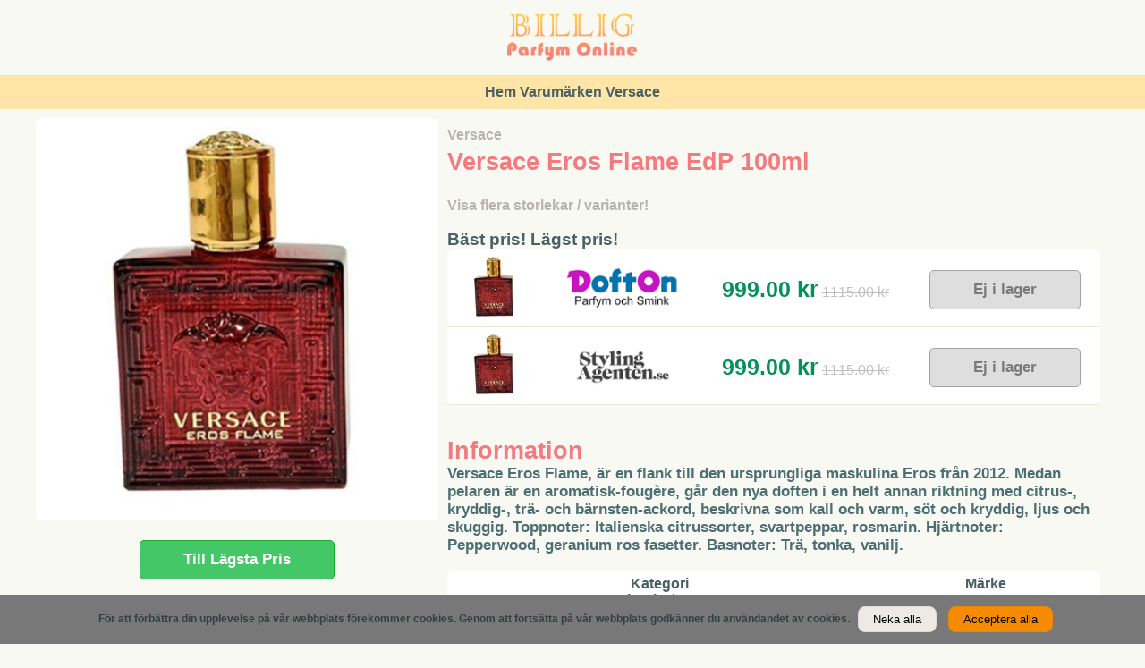

--- FILE ---
content_type: text/html; charset=UTF-8
request_url: https://www.billigparfym.online/product/versace-eros-flame-edp-100ml
body_size: 5792
content:
<!doctype html>
<html lang="sv">
<head>
    <meta charset="utf-8">
<meta name="description" content="Versace Eros Flame, är en flank till den ursprungliga maskulina Eros från 2012. Medan pelaren är en aromatisk-fougère, går den nya doften i en helt annan riktning med citrus-, kryddig-, trä- och bärnsten-ackord, beskrivna som kall och varm, söt och kryddig, ljus och skuggig. Toppnoter: Italienska citrussorter, svartpeppar, rosmarin. Hjärtnoter: Pepperwood, geranium ros fasetter. Basnoter: Trä, tonka, vanilj.">
<meta name="viewport" content="width=device-width, initial-scale=1">
<meta name="msvalidate.01" content="92F03D2115B0E7641721F9604FE5F5AF" />

<title>Bäst pris på Versace Eros Flame EdP 100ml</title>

	 
<link rel="alternate" href="https://www.billigparfym.online/products/versace-eros-flame-edp">
	
	
<script type="application/ld+json">{"@context":"http://schema.org","@type":"Product","name":"Versace Eros Flame EdP 100ml","description":"Jämför pris på Versace Eros Flame EdP 100ml. Hitta bästa pris och jämför innan köp.","image":"https://www.billigparfym.online/assets/web/images/productimages/versace-eros-flame-edp-100ml-1.jpg","brand": { "@type": "Brand", "name": "Versace" },"gtin8":8011003845354,"offers":{"@type":"AggregateOffer","url":"https://www.billigparfym.online/product/versace-eros-flame-edp-100ml","lowPrice":999.00,"highPrice":999.00,"offerCount":4,"priceCurrency":"SEK"}}</script>	

	
<meta property="og:title" content="Versace Eros Flame EdP 100ml (Parfym för honom)" />
<meta property="og:description" content="Jämför pris på Versace Eros Flame EdP 100ml. Hitta bästa pris och jämför innan köp." />
<meta property="og:url" content="https://www.billigparfym.online/product/versace-eros-flame-edp-100ml" />
<meta property="og:type" content="product" />
<meta property="og:amount" content="999.00" />
<meta property="og:currency" content="SEK" />
<meta property="og:category" content="Parfym för honom" />
<meta property="og:image" content="https://www.billigparfym.online/assets/web/images/productimages/versace-eros-flame-edp-100ml-1.jpg" />	

<link rel='icon' type='image/x-icon' href='https://www.billigparfym.online/assets/web/billigparfym/images/favicon.ico' />
<link rel='apple-touch-icon' sizes='180x180' href='https://www.billigparfym.online/assets/web/billigparfym/images/apple-touch-icon.png' />
<link rel='icon' type='image/png' sizes='32x32' href='https://www.billigparfym.online/assets/web/billigparfym/images/favicon-32x32.png' />
<link rel='icon' type='image/png' sizes='16x16' href='https://www.billigparfym.online/assets/web/billigparfym/images/favicon-16x16.png' />
<link rel='manifest' href='https://www.billigparfym.online/assets/web/billigparfym/images/site.webmanifest' />
<link rel="stylesheet" type="text/css" href="https://www.billigparfym.online/assets/web/css/style.css">

<script src='https://www.billigparfym.online/assets/web/js/jquery-3.4.1.min.js'></script>
<script src='https://www.billigparfym.online/assets/web/js/main.js'></script>

<script>
window.dataLayer = window.dataLayer || [];
function gtag(){dataLayer.push(arguments);}
gtag('consent', 'default', {
	'analytics_storage': 'denied',
	'ad_storage': 'denied',
	'ad_user_data': 'denied',
	'ad_personalization': 'denied'	});
</script>

<script async src="https://www.googletagmanager.com/gtag/js?id=G-5EFD5BSBNW"></script>
<script>
  window.dataLayer = window.dataLayer || [];
  function gtag(){dataLayer.push(arguments);}
  gtag('js', new Date());
  gtag('config', 'G-5EFD5BSBNW');
</script>


<!--script data-ad-client="ca-pub-6792785706205884" async src="https://pagead2.googlesyndication.com/pagead/js/adsbygoogle.js"></script-->
</head>
<body>

<div class="fullWidthHolder">
    <div class="header">
        <a href='https://www.billigparfym.online'><img src='https://www.billigparfym.online/assets/web/images/site/logo-500x200.png' alt='Billiga Parfymer Online' title='Billiga Parfymer Online' width='200'></a>
        
    </div>  
    <div class="headerMenu">
        <a href='https://www.billigparfym.online'>Hem</a>
			
		<a href='https://www.billigparfym.online/varumarken'>Varumärken</a>
			
		<a href='https://www.billigparfym.online/varumarken/versace'>Versace</a>
		
        
    </div>
    <div class="main">
        
<script>
$(document).ready(function()
{
    $(".shopProductImg").on("error", function(){
        $(this).attr('src', 'https://www.billigparfym.online/assets/web/images/productimages/versace-eros-flame-edp-100ml-1.jpg');
    });
	
	$.ajax({
        url: 'https://www.billigparfym.online/unconfirmed/8011003845354/Versace Eros Flame EdP 100ml',
        data: '',
        type: 'POST',
        headers: {
            'X-CSRF-Token': 'DEx1HPUP11dFjK2SGs3bjgLGIqYYElsqFm3XWUBT',
        },
        success: function(data){
            //console.log(data);
			$("#unconfirmed").html(data);
        }, 
        error: function(){
              //console.log('error');
         }

    });		
	
	$(".productImg").one('load', function(){        
		if($(this).height() > 450) {
			$(this).css({"height": "450px", "width": "auto"});			
		}		
    }).each(function() {
		if(this.complete) {
			$(this).trigger('load'); 
		}
	});
	
});

function imgError(image) {
    image.onerror = "";
    image.src = "https://www.billigparfym.online/assets/web/images/productimages/versace-eros-flame-edp-100ml-1.jpg";
    return true;
}

</script>

<div class="mainContent">
    <div class="mainContentLeft">
        
        <img src='https://www.billigparfym.online/assets/web/images/productimages/versace-eros-flame-edp-100ml-1.jpg' class='productImg' alt='Versace Eros Flame EdP 100ml' title='Versace Eros Flame EdP 100ml'>
        <br>
        <br>
                    <a href="#" class="goParfymBtn" id='clickLowestPrice'>Till Lägsta Pris</a>
            <br>
            <br>
        		
		
    </div>
    <div class="mainContentRight">
        <a href='https://www.billigparfym.online/varumarken/versace' class='productBrand'>Versace</a><br>
        <h1 class='productName'>Versace Eros Flame EdP 100ml</h1><br>        
         
			<a href='https://www.billigparfym.online/products/versace-eros-flame-edp' class='productBrand'>Visa flera storlekar / varianter!</a>
			<br><br>
				
                                      
            
            <span class='pricesTitle'>Bäst pris! Lägst pris!</span><br>

            <div class="rTable">

                                   
                                            
                        <div class="rTableRow clickPriceRow" priceID='1048859'>
                            <div class="rTableCell hideSmall">
                                									<img src='https://www.dofton.se/dofton_templates/pimg/versace-eros-flame-edp-100ml-1.jpg' class='shopProductImg' alt='Versace Eros Flame EdP 100ml' title='Versace Eros Flame EdP 100ml' onError="imgError(this);">
								                            </div>
                            <div class="rTableCell">
                                <img src='https://www.billigparfym.online/assets/web/images/shoplogos/store_1.png' class='shopLogo' alt='Visa Versace Eros Flame EdP 100ml' title='Köp Versace Eros Flame Edp 100ml hos DoftOn.se'>
                            </div>
                            <div class="rTableCell">
                                <span class='shopPrice'>999.00 kr</span>
                                                                    <span class='shopPriceOrd'>1115.00 kr</span>
                                                            </div>
                            <div class="rTableCell hideSmall">                                
																	<a href="https://www.billigparfym.online/visa/1/11323" class="goNotInStockBtn clickPrice " priceID='1048859' rel='nofollow'>Ej i lager</a>
								                            </div>
                        </div>
           
                    
                                   
                                            
                        <div class="rTableRow clickPriceRow" priceID='1203061'>
                            <div class="rTableCell hideSmall">
                                									<img src='https://www.billigparfym.online/assets/web/images/productimages/versace-eros-flame-edp-100ml-1.jpg' class='shopProductImg' alt='Versace Eros Flame EdP 100ml' title='Versace Eros Flame EdP 100ml'>
								                            </div>
                            <div class="rTableCell">
                                <img src='https://www.billigparfym.online/assets/web/images/shoplogos/store_3.png' class='shopLogo' alt='Visa Versace Eros Flame EdP 100ml' title='Köp Versace Eros Flame Edp 100ml hos StylingAgenten.se'>
                            </div>
                            <div class="rTableCell">
                                <span class='shopPrice'>999.00 kr</span>
                                                                    <span class='shopPriceOrd'>1115.00 kr</span>
                                                            </div>
                            <div class="rTableCell hideSmall">                                
																	<a href="https://www.billigparfym.online/visa/3/11323" class="goNotInStockBtn clickPrice " priceID='1203061' rel='nofollow'>Ej i lager</a>
								                            </div>
                        </div>
           
                    
                
            </div>
			
			
			<div id='unconfirmed'></div>
        
        
           
        


        <br>
        <br>
        <span class='productName'>Information</span><br>
        <span class='productDescription'>Versace Eros Flame, är en flank till den ursprungliga maskulina Eros från 2012. Medan pelaren är en aromatisk-fougère, går den nya doften i en helt annan riktning med citrus-, kryddig-, trä- och bärnsten-ackord, beskrivna som kall och varm, söt och kryddig, ljus och skuggig. Toppnoter: Italienska citrussorter, svartpeppar, rosmarin. Hjärtnoter: Pepperwood, geranium ros fasetter. Basnoter: Trä, tonka, vanilj.</span><br>
        <br>    
        <div class="rTable">                    
            <div class="rTableRow">
                <div class="rTableCell normal blockSmall">
                    <div class='insideCell'>
                        <span class='bold'>Kategori</span><br>
                        Parfym för honom<br>
                    </div>
                </div>
                <div class="rTableCell normal blockSmall">
                    <div class='insideCell'>
                        <span class='bold'>Märke</span><br>
                        <a href='https://www.billigparfym.online/varumarken/versace'>Versace</a><br>
                    </div>  
                </div>
                            </div>

            
                    </div>
        <br>
        <br>
        
        
        
        <div class='boxesWrapper'>
                            
                <div class="itemBoxWrapper">
	
	<a href='https://www.billigparfym.online/product/alyssa-ashley-oud-pour-elle-edp-100ml' class="itemBoxContent">
		<img src='https://www.billigparfym.online/assets/web/images/productimages/alyssa-ashley-oud-pour-elle-edp-100ml-1.jpg' alt='Alyssa Ashley Oud Pour Elle edp 100ml' title='Alyssa Ashley Oud Pour Elle edp 100ml'>

		<div class='itemBoxBrand'>Alyssa Ashley</div>
		<div class='itemBoxName'>Alyssa Ashley Oud Pour Elle edp 100ml</div>
					<div class='itemBoxBestPrice'><span>Från</span> 499.00 kr</div>
			</a>
	
	<div class="itemBoxActions">
		<a href='https://www.billigparfym.online/product/alyssa-ashley-oud-pour-elle-edp-100ml' class='toCompareBtn mbottom5'>Jämför priser</a>
					<a href='https://www.billigparfym.online/visa/1/2774' class='goParfymBtn' rel='nofollow'>Visa billigaste</a>
		
						
	</div>
</div>


                            
                <div class="itemBoxWrapper">
	
	<a href='https://www.billigparfym.online/product/marc-jacobs-dot-edp-50ml' class="itemBoxContent">
		<img src='https://www.billigparfym.online/assets/web/images/productimages/marc-jacobs-dot-edp-50ml-1.jpg' alt='Marc Jacobs Dot Edp 50ml' title='Marc Jacobs Dot Edp 50ml'>

		<div class='itemBoxBrand'>Marc Jacobs</div>
		<div class='itemBoxName'>Marc Jacobs Dot Edp 50ml</div>
					<div class='itemBoxBestPrice'><span>Från</span> 335.00 kr</div>
			</a>
	
	<div class="itemBoxActions">
		<a href='https://www.billigparfym.online/product/marc-jacobs-dot-edp-50ml' class='toCompareBtn mbottom5'>Jämför priser</a>
					<a href='https://www.billigparfym.online/visa/3/9897' class='goParfymBtn' rel='nofollow'>Visa billigaste</a>
		
						
	</div>
</div>


                            
                <div class="itemBoxWrapper">
	
	<a href='https://www.billigparfym.online/product/calvin-klein-forbidden-euphoria-edp-30ml' class="itemBoxContent">
		<img src='https://www.billigparfym.online/assets/web/images/productimages/calvin-klein-forbidden-euphoria-edp-30ml-1.jpg' alt='Calvin Klein Forbidden Euphoria Edp 30ml' title='Calvin Klein Forbidden Euphoria Edp 30ml'>

		<div class='itemBoxBrand'>Calvin Klein</div>
		<div class='itemBoxName'>Calvin Klein Forbidden Euphoria Edp 30ml</div>
					<div class='itemBoxBestPrice'><span>Från</span> 299.00 kr</div>
			</a>
	
	<div class="itemBoxActions">
		<a href='https://www.billigparfym.online/product/calvin-klein-forbidden-euphoria-edp-30ml' class='toCompareBtn mbottom5'>Jämför priser</a>
					<a href='https://www.billigparfym.online/visa/3/9648' class='goParfymBtn' rel='nofollow'>Visa billigaste</a>
		
						
	</div>
</div>


                            
                <div class="itemBoxWrapper">
	
	<a href='https://www.billigparfym.online/product/lanvin-eclat-d-arpege-edp-50ml' class="itemBoxContent">
		<img src='https://www.billigparfym.online/assets/web/images/productimages/lanvin-eclat-d-arpege-edp-50ml-1.jpg' alt='Lanvin Eclat d Arpege Edp 50ml' title='Lanvin Eclat d Arpege Edp 50ml'>

		<div class='itemBoxBrand'>Lanvin</div>
		<div class='itemBoxName'>Lanvin Eclat d Arpege Edp 50ml</div>
					<div class='itemBoxBestPrice'><span>Från</span> 333.00 kr</div>
			</a>
	
	<div class="itemBoxActions">
		<a href='https://www.billigparfym.online/product/lanvin-eclat-d-arpege-edp-50ml' class='toCompareBtn mbottom5'>Jämför priser</a>
					<a href='https://www.billigparfym.online/visa/3/101' class='goParfymBtn' rel='nofollow'>Visa billigaste</a>
		
						
	</div>
</div>


                            
                <div class="itemBoxWrapper">
	
	<a href='https://www.billigparfym.online/product/john-varvatos-vintage-edt-75ml' class="itemBoxContent">
		<img src='https://www.billigparfym.online/assets/web/images/productimages/john-varvatos-vintage-edt-75ml-1.jpg' alt='John Varvatos Vintage edt 75ml' title='John Varvatos Vintage edt 75ml'>

		<div class='itemBoxBrand'>John Varvatos</div>
		<div class='itemBoxName'>John Varvatos Vintage edt 75ml</div>
					<div class='itemBoxBestPrice'><span>Från</span> 343.00 kr</div>
			</a>
	
	<div class="itemBoxActions">
		<a href='https://www.billigparfym.online/product/john-varvatos-vintage-edt-75ml' class='toCompareBtn mbottom5'>Jämför priser</a>
					<a href='https://www.billigparfym.online/visa/3/8196' class='goParfymBtn' rel='nofollow'>Visa billigaste</a>
		
						
	</div>
</div>


                            
                <div class="itemBoxWrapper">
	
	<a href='https://www.billigparfym.online/product/antonio-banderas-mediterraneo-edt-100ml' class="itemBoxContent">
		<img src='https://www.billigparfym.online/assets/web/images/productimages/antonio-banderas-mediterraneo-edt-100ml-1.jpg' alt='Antonio Banderas Mediterraneo edt 100ml' title='Antonio Banderas Mediterraneo edt 100ml'>

		<div class='itemBoxBrand'>Antonio Banderas</div>
		<div class='itemBoxName'>Antonio Banderas Mediterraneo edt 100ml</div>
					<div class='itemBoxBestPrice'><span>Från</span> 212.00 kr</div>
			</a>
	
	<div class="itemBoxActions">
		<a href='https://www.billigparfym.online/product/antonio-banderas-mediterraneo-edt-100ml' class='toCompareBtn mbottom5'>Jämför priser</a>
					<a href='https://www.billigparfym.online/visa/3/3314' class='goParfymBtn' rel='nofollow'>Visa billigaste</a>
		
						
	</div>
</div>


                            
                <div class="itemBoxWrapper">
	
	<a href='https://www.billigparfym.online/product/marc-jacobs-daisy-dream-edt-30ml' class="itemBoxContent">
		<img src='https://www.billigparfym.online/assets/web/images/productimages/marc-jacobs-daisy-dream-edt-30ml-1.jpg' alt='Marc Jacobs Daisy Dream Edt 30ml' title='Marc Jacobs Daisy Dream Edt 30ml'>

		<div class='itemBoxBrand'>Marc Jacobs</div>
		<div class='itemBoxName'>Marc Jacobs Daisy Dream Edt 30ml</div>
					<div class='itemBoxBestPrice'><span>Från</span> 419.00 kr</div>
			</a>
	
	<div class="itemBoxActions">
		<a href='https://www.billigparfym.online/product/marc-jacobs-daisy-dream-edt-30ml' class='toCompareBtn mbottom5'>Jämför priser</a>
					<a href='https://www.billigparfym.online/visa/3/16603' class='goParfymBtn' rel='nofollow'>Visa billigaste</a>
		
						
	</div>
</div>


                            
                <div class="itemBoxWrapper">
	
	<a href='https://www.billigparfym.online/product/tiffany-&amp;-co-intense-edp-75ml' class="itemBoxContent">
		<img src='https://www.billigparfym.online/assets/web/images/productimages/tiffany-&amp;-co-intense-edp-75ml-1.jpg' alt='Tiffany &amp; Co Intense Edp 75ml' title='Tiffany &amp; Co Intense Edp 75ml'>

		<div class='itemBoxBrand'>Tiffany &amp; CO</div>
		<div class='itemBoxName'>Tiffany &amp; Co Intense Edp 75ml</div>
					<div class='itemBoxBestPrice'><span>Från</span> 829.00 kr</div>
			</a>
	
	<div class="itemBoxActions">
		<a href='https://www.billigparfym.online/product/tiffany-&amp;-co-intense-edp-75ml' class='toCompareBtn mbottom5'>Jämför priser</a>
					<a href='https://www.billigparfym.online/visa/3/10594' class='goParfymBtn' rel='nofollow'>Visa billigaste</a>
		
						
	</div>
</div>


                            
                <div class="itemBoxWrapper">
	
	<a href='https://www.billigparfym.online/product/david-beckham-beyond-edt-40ml' class="itemBoxContent">
		<img src='https://www.billigparfym.online/assets/web/images/productimages/david-beckham-beyond-edt-40ml-1.jpg' alt='David Beckham Beyond Edt 40ml' title='David Beckham Beyond Edt 40ml'>

		<div class='itemBoxBrand'>David Beckham</div>
		<div class='itemBoxName'>David Beckham Beyond Edt 40ml</div>
					<div class='itemBoxBestPrice'><span>Från</span> 169.00 kr</div>
			</a>
	
	<div class="itemBoxActions">
		<a href='https://www.billigparfym.online/product/david-beckham-beyond-edt-40ml' class='toCompareBtn mbottom5'>Jämför priser</a>
					<a href='https://www.billigparfym.online/visa/3/1556' class='goParfymBtn' rel='nofollow'>Visa billigaste</a>
		
						
	</div>
</div>


                            
                <div class="itemBoxWrapper">
	
	<a href='https://www.billigparfym.online/product/elizabeth-taylor-forever-elizabeth-edp-100ml' class="itemBoxContent">
		<img src='https://www.billigparfym.online/assets/web/images/productimages/elizabeth-taylor-forever-elizabeth-edp-100ml-1.jpg' alt='Elizabeth Taylor Forever Elizabeth edp 100ml' title='Elizabeth Taylor Forever Elizabeth edp 100ml'>

		<div class='itemBoxBrand'>Elizabeth Taylor</div>
		<div class='itemBoxName'>Elizabeth Taylor Forever Elizabeth edp 100ml</div>
					<div class='itemBoxBestPrice'><span>Från</span> 198.00 kr</div>
			</a>
	
	<div class="itemBoxActions">
		<a href='https://www.billigparfym.online/product/elizabeth-taylor-forever-elizabeth-edp-100ml' class='toCompareBtn mbottom5'>Jämför priser</a>
					<a href='https://www.billigparfym.online/visa/3/3283' class='goParfymBtn' rel='nofollow'>Visa billigaste</a>
		
						
	</div>
</div>


                            
                <div class="itemBoxWrapper">
	
	<a href='https://www.billigparfym.online/product/carolina-herrera-212-nyc-edt-60ml' class="itemBoxContent">
		<img src='https://www.billigparfym.online/assets/web/images/productimages/carolina-herrera-212-nyc-edt-60ml-1.jpg' alt='Carolina Herrera 212 NYC Edt 60ml' title='Carolina Herrera 212 NYC Edt 60ml'>

		<div class='itemBoxBrand'>Carolina Herrera</div>
		<div class='itemBoxName'>Carolina Herrera 212 NYC Edt 60ml</div>
					<div class='itemBoxBestPrice'><span>Från</span> 509.00 kr</div>
			</a>
	
	<div class="itemBoxActions">
		<a href='https://www.billigparfym.online/product/carolina-herrera-212-nyc-edt-60ml' class='toCompareBtn mbottom5'>Jämför priser</a>
					<a href='https://www.billigparfym.online/visa/3/390' class='goParfymBtn' rel='nofollow'>Visa billigaste</a>
		
						
	</div>
</div>


                            
                <div class="itemBoxWrapper">
	
	<a href='https://www.billigparfym.online/product/valentino-valentina-pink-edp-50ml' class="itemBoxContent">
		<img src='https://www.billigparfym.online/assets/web/images/productimages/valentino-valentina-pink-edp-50ml-1.jpg' alt='Valentino Valentina Pink Edp 50ml' title='Valentino Valentina Pink Edp 50ml'>

		<div class='itemBoxBrand'>Valentino</div>
		<div class='itemBoxName'>Valentino Valentina Pink Edp 50ml</div>
					<div class='itemBoxBestPrice'><span>Från</span> 599.00 kr</div>
			</a>
	
	<div class="itemBoxActions">
		<a href='https://www.billigparfym.online/product/valentino-valentina-pink-edp-50ml' class='toCompareBtn mbottom5'>Jämför priser</a>
					<a href='https://www.billigparfym.online/visa/3/1890' class='goParfymBtn' rel='nofollow'>Visa billigaste</a>
		
						
	</div>
</div>


                            
                <div class="itemBoxWrapper">
	
	<a href='https://www.billigparfym.online/product/lacoste-red-style-in-play-edt-50ml' class="itemBoxContent">
		<img src='https://www.billigparfym.online/assets/web/images/productimages/lacoste-red-style-in-play-edt-50ml-1.jpg' alt='Lacoste Red Style In Play Edt 50ml' title='Lacoste Red Style In Play Edt 50ml'>

		<div class='itemBoxBrand'>Lacoste</div>
		<div class='itemBoxName'>Lacoste Red Style In Play Edt 50ml</div>
					<div class='itemBoxBestPrice'><span>Från</span> 329.00 kr</div>
			</a>
	
	<div class="itemBoxActions">
		<a href='https://www.billigparfym.online/product/lacoste-red-style-in-play-edt-50ml' class='toCompareBtn mbottom5'>Jämför priser</a>
					<a href='https://www.billigparfym.online/visa/3/11164' class='goParfymBtn' rel='nofollow'>Visa billigaste</a>
		
						
	</div>
</div>


                            
                <div class="itemBoxWrapper">
	
	<a href='https://www.billigparfym.online/product/escada-agua-del-sol-edt-30ml' class="itemBoxContent">
		<img src='https://www.billigparfym.online/assets/web/images/productimages/escada-agua-del-sol-edt-30ml-1.jpg' alt='Escada Agua Del Sol Edt 30ml' title='Escada Agua Del Sol Edt 30ml'>

		<div class='itemBoxBrand'>Escada</div>
		<div class='itemBoxName'>Escada Agua Del Sol Edt 30ml</div>
					<div class='itemBoxBestPrice'><span>Från</span> 299.00 kr</div>
			</a>
	
	<div class="itemBoxActions">
		<a href='https://www.billigparfym.online/product/escada-agua-del-sol-edt-30ml' class='toCompareBtn mbottom5'>Jämför priser</a>
					<a href='https://www.billigparfym.online/visa/3/9223' class='goParfymBtn' rel='nofollow'>Visa billigaste</a>
		
						
	</div>
</div>


                            
                <div class="itemBoxWrapper">
	
	<a href='https://www.billigparfym.online/product/zadig-voltaire-this-is-him-just-rock-edt-30ml' class="itemBoxContent">
		<img src='https://www.billigparfym.online/assets/web/images/productimages/zadig-voltaire-this-is-him-just-rock-edt-30ml-1.jpg' alt='Zadig &amp; Voltaire This is Him Just Rock Edt 30ml' title='Zadig &amp; Voltaire This is Him Just Rock Edt 30ml'>

		<div class='itemBoxBrand'>Zadig &amp; Voltaire</div>
		<div class='itemBoxName'>Zadig &amp; Voltaire This is Him Just Rock Edt 30ml</div>
					<div class='itemBoxBestPrice'><span>Från</span> 379.00 kr</div>
			</a>
	
	<div class="itemBoxActions">
		<a href='https://www.billigparfym.online/product/zadig-voltaire-this-is-him-just-rock-edt-30ml' class='toCompareBtn mbottom5'>Jämför priser</a>
					<a href='https://www.billigparfym.online/visa/3/2699' class='goParfymBtn' rel='nofollow'>Visa billigaste</a>
		
						
	</div>
</div>


                        <div class='clear'></div>
        </div>
		
		    </div>
</div>

        
    </div>
    <div class="footer">
        <br><br>
© 2024 BilligParfym.Online<br>

<a href='https://www.billigparfym.online/nya-parfymer' class='productBrand'>Nyheter</a> |
<a href='https://www.billigparfym.online/deals' class='productBrand'>Deals</a> |
<a href='https://www.billigparfym.online/kontakt' class='productBrand'>Kontakt</a> |
<a href='https://www.billigparfym.online/om' class='productBrand'>Om</a> |
<a href='https://www.billigparfym.online/populara' class='productBrand'>Populära</a> |
<a href='https://www.billigparfym.online/category/skonhet-halsa' class='productBrand'>Kategorier</a> |
<a href='https://www.billigparfym.online/sok' class='productBrand'>Sök</a>

<br><br>
<br>


<script>

function cbckCheckedValues()
{
	var cbckval2 = 0;
	var cbckval3 = 0;
	var cbckval4 = 0;
	var cbckval5 = 0;
	
	
	if ($('#cbckval2').is(':checked')) 
	{
		cbckval2 = 1;
	}
	
	if ($('#cbckval3').is(':checked')) 
	{
		cbckval3 = 1;
	}
	
	if ($('#cbckval4').is(':checked')) 
	{
		cbckval4 = 1;
	}
	
	if ($('#cbckval5').is(':checked')) 
	{
		cbckval5 = 1;
	}
	
	
	return cbckval2.toString()+','+cbckval3.toString()+','+cbckval4.toString()+','+cbckval5.toString();
}



function cbckCookieValues()
{	
	var cbckCookieVals = cbckGetCookie('cbck2');
	var cbckValArray = cbckCookieVals.split(',');
	
	return cbckValArray;
}

function cbckSetCookie(cbckname, cbckvalue, exdays)
{
	var d = new Date();
	d.setTime(d.getTime() + (exdays*24*60*60*1000));
	var expires = "expires=" + d.toUTCString();
	document.cookie = cbckname + "=" + cbckvalue + ";" + expires + ";path=/;SameSite=Lax";
}

function cbckGetCookie(ncbname)
{
	var name = ncbname + "=";
	var decodedCookie = decodeURIComponent(document.cookie);
	var ca = decodedCookie.split(';');
	for(var i = 0; i < ca.length; i++)
	{
		var c = ca[i];
		while (c.charAt(0) == ' ')
		{
			c = c.substring(1);					
		}
		
		if(c.indexOf(name) == 0)
		{
			return c.substring(name.length, c.length);
		}				
	}
	return "";
}

function googleConsentChange(cbckvals) {
	
	//var cbckvals = cbckCheckedValues();
	
	gtag('consent', 'update', {
	  'analytics_storage': (cbckvals.split(',')[0] == "1" ? 'granted' : 'denied'),
	  'ad_storage': (cbckvals.split(',')[1] == "1" ? 'granted' : 'denied'),
	  'ad_user_data': (cbckvals.split(',')[2] == "1" ? 'granted' : 'denied'),
	  'ad_personalization': (cbckvals.split(',')[3] == "1" ? 'granted' : 'denied')
	});
}

var cbckCheckScripts = document.querySelectorAll('script[data-cookiecategory]');
//console.log(cbckCheckScripts);
var cbcVals = cbckCookieValues();
var accepted_categories = [];
if(cbcVals[0]==1) {
	accepted_categories.push("analytics");
}
if(cbcVals[1]==1) {
	accepted_categories.push("ads");
}
//console.log('accepted_categories: '+accepted_categories);

var _inArray = function(arr, value){
	return arr.indexOf(value);
}

var _createNode = function(type){
	var el = document.createElement(type);
	if(type === 'button'){
		el.setAttribute('type', type);
	}
	return el;
}

var _loadScripts = function(scripts, index){
	if(index < scripts.length){

		var curr_script = scripts[index];
		var curr_script_category = curr_script.getAttribute('data-cookiecategory');
		
		if(_inArray(accepted_categories, curr_script_category) > -1){

			curr_script.type = 'text/javascript';
			curr_script.removeAttribute('data-cookiecategory');
			
			var src = curr_script.getAttribute('data-src');
			
			src && curr_script.removeAttribute('data-src');

			var fresh_script = _createNode('script');
			fresh_script.textContent = curr_script.innerHTML;

			(function(destination, source){
				var attributes = source.attributes;
				var len = attributes.length;
				for(var i=0; i<len; i++){
					var attr_name = attributes[i].nodeName;
					destination.setAttribute(attr_name , source[attr_name] || source.getAttribute(attr_name));
				}
			})(fresh_script, curr_script);
			
			src ? (fresh_script.src = src) : (src = curr_script.src);
			
			if(src){				
				if(fresh_script.readyState) {  
					fresh_script.onreadystatechange = function() {
						if (fresh_script.readyState === "loaded" || fresh_script.readyState === "complete" ) {
							fresh_script.onreadystatechange = null;
							_loadScripts(scripts, ++index);
						}
					};
				}else{ 
					fresh_script.onload = function(){
						fresh_script.onload = null;
						_loadScripts(scripts, ++index);
					};
				}
			}
			
			curr_script.parentNode.replaceChild(fresh_script, curr_script);
			
			if(src) return;
		}
		
		_loadScripts(scripts, ++index);
	}
}

_loadScripts(cbckCheckScripts, 0);


if(localStorage.getItem("cbv") === null ) 
{
	localStorage.setItem('cbv', 1);
}
else 
{
	var cbv = parseInt(localStorage.getItem("cbv"))+1;	
	localStorage.setItem('cbv', cbv);	
	
	var cbvc = cbckGetCookie('cbck2');	
	if(cbv > 2 && cbvc==="")
	{
		cbckSetCookie('cbck2', "1,1,1,1", 364);
	}
}

</script>






	
<script>
$(document).ready(function(){
	
	
	$('#cbinfo').on("click", "#cbckacceptbtn1, #cbckacceptbtn2", function(e){								
		$('#cbinfo').hide();	
		
		googleConsentChange("1,1,1,1");
		cbckSetCookie('cbck2', "1,1,1,1", 364);
		_loadScripts(cbckCheckScripts, 0);
	});
	
	
	
	$('#cbinfo').on("click", "#cbckdeclinebtn1", function(e){
		$('#cbinfo').hide();	
		
		googleConsentChange("0,0,0,0");
		cbckSetCookie('cbck2', "0,0,0,0", 364);
		_loadScripts(cbckCheckScripts, 0);
	});

});

</script>


<div id='cbinfo' class='cbclick' style='position: fixed; bottom: 0px; width: 100%; background-color:#787878; text-align:center;padding:6px; color:#323f40;z-index:99; font-size:12px;'>
	<table style='margin: 0 auto;'>
		<tr>
			<td id='cbckacceptbtn2'>
				För att förbättra din upplevelse på vår webbplats förekommer cookies. Genom att fortsätta på vår webbplats godkänner du användandet av cookies.
			</td>
			<td>
				<button class="cbbutton" style='background-color:#edeae6; padding:6px 16px 6px 16px; border-radius: 8px; cursor:pointer; border:1px solid #dedddc; margin-left:5px; margin-right:5px; margin-bottom: 4px; margin-top: 4px;' id='cbckdeclinebtn1'>Neka alla</button>
				<button class="cbbutton" style='background-color:#f58b01; padding:6px 16px 6px 16px; border-radius: 8px; cursor:pointer; border:1px solid #ec8602; margin-left:5px; margin-right:5px; margin-bottom: 4px; margin-top: 4px;' id='cbckacceptbtn1'>Acceptera alla</button>
			</td>
		</tr>
	</table>
</div>
        
    </div>
</div>

</body>
</html>